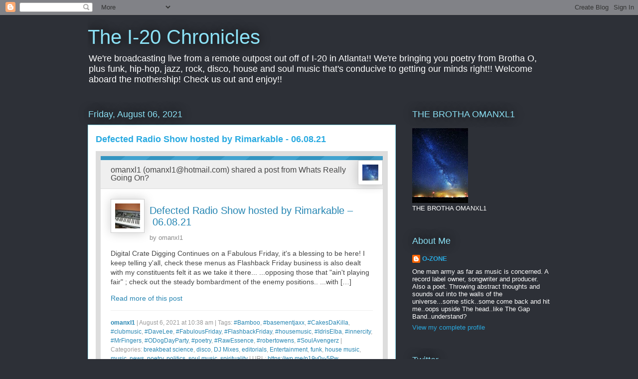

--- FILE ---
content_type: text/html; charset=UTF-8
request_url: https://omanxl1.blogspot.com/b/stats?style=BLACK_TRANSPARENT&timeRange=ALL_TIME&token=APq4FmDx1ybvfkMw8Y5eDFUn5Or6gdYUN3IUye1V2RQA6z0JBu_oRspSYqt4UQstC8efbDB7j30tvD0WH2Vkg89xMrxOT6IRpA
body_size: -7
content:
{"total":15236663,"sparklineOptions":{"backgroundColor":{"fillOpacity":0.1,"fill":"#000000"},"series":[{"areaOpacity":0.3,"color":"#202020"}]},"sparklineData":[[0,18],[1,23],[2,37],[3,40],[4,47],[5,46],[6,50],[7,28],[8,14],[9,15],[10,16],[11,19],[12,40],[13,50],[14,65],[15,52],[16,73],[17,100],[18,72],[19,62],[20,35],[21,16],[22,15],[23,15],[24,17],[25,14],[26,13],[27,12],[28,20],[29,5]],"nextTickMs":10942}